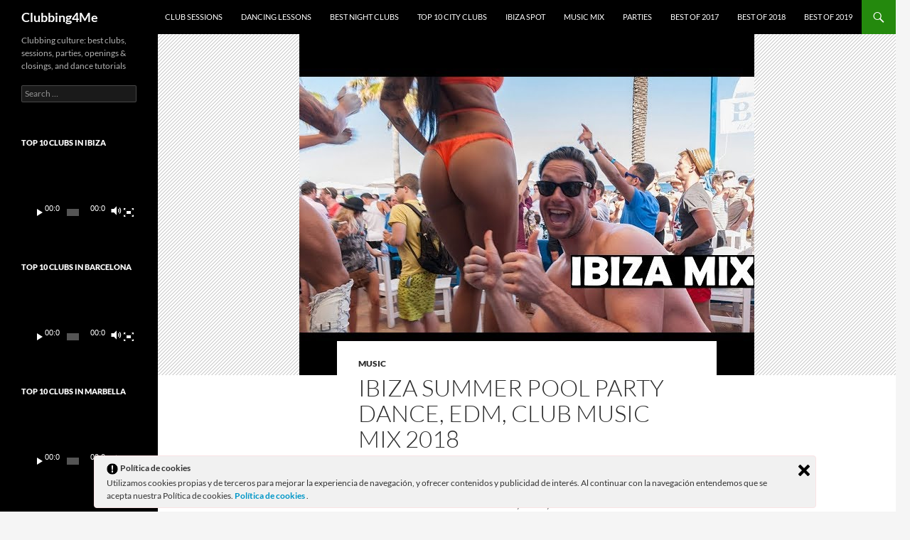

--- FILE ---
content_type: text/html; charset=UTF-8
request_url: https://clubbing4me.com/ibiza-summer-pool-party-dance-edm-club-music-mix-2018-2/
body_size: 7768
content:
<!DOCTYPE html>
<!--[if IE 7]>
<html class="ie ie7" lang="en-US">
<![endif]-->
<!--[if IE 8]>
<html class="ie ie8" lang="en-US">
<![endif]-->
<!--[if !(IE 7) & !(IE 8)]><!-->
<html lang="en-US">
<!--<![endif]-->
<head>
	<meta charset="UTF-8">
	<meta name="viewport" content="width=device-width">
	<title>IBIZA SUMMER POOL PARTY DANCE, EDM, CLUB MUSIC MIX 2018 | Clubbing4Me</title>
	<link rel="profile" href="https://gmpg.org/xfn/11">
	<link rel="pingback" href="https://clubbing4me.com/xmlrpc.php">
	<!--[if lt IE 9]>
	<script src="https://clubbing4me.com/wp-content/themes/twentyfourteen/js/html5.js?ver=3.7.0"></script>
	<![endif]-->
	<link rel='dns-prefetch' href='//s.w.org' />
<link rel="alternate" type="application/rss+xml" title="Clubbing4Me &raquo; Feed" href="https://clubbing4me.com/feed/" />
		<script>
			window._wpemojiSettings = {"baseUrl":"https:\/\/s.w.org\/images\/core\/emoji\/13.0.1\/72x72\/","ext":".png","svgUrl":"https:\/\/s.w.org\/images\/core\/emoji\/13.0.1\/svg\/","svgExt":".svg","source":{"concatemoji":"https:\/\/clubbing4me.com\/wp-includes\/js\/wp-emoji-release.min.js?ver=5.6.16"}};
			!function(e,a,t){var n,r,o,i=a.createElement("canvas"),p=i.getContext&&i.getContext("2d");function s(e,t){var a=String.fromCharCode;p.clearRect(0,0,i.width,i.height),p.fillText(a.apply(this,e),0,0);e=i.toDataURL();return p.clearRect(0,0,i.width,i.height),p.fillText(a.apply(this,t),0,0),e===i.toDataURL()}function c(e){var t=a.createElement("script");t.src=e,t.defer=t.type="text/javascript",a.getElementsByTagName("head")[0].appendChild(t)}for(o=Array("flag","emoji"),t.supports={everything:!0,everythingExceptFlag:!0},r=0;r<o.length;r++)t.supports[o[r]]=function(e){if(!p||!p.fillText)return!1;switch(p.textBaseline="top",p.font="600 32px Arial",e){case"flag":return s([127987,65039,8205,9895,65039],[127987,65039,8203,9895,65039])?!1:!s([55356,56826,55356,56819],[55356,56826,8203,55356,56819])&&!s([55356,57332,56128,56423,56128,56418,56128,56421,56128,56430,56128,56423,56128,56447],[55356,57332,8203,56128,56423,8203,56128,56418,8203,56128,56421,8203,56128,56430,8203,56128,56423,8203,56128,56447]);case"emoji":return!s([55357,56424,8205,55356,57212],[55357,56424,8203,55356,57212])}return!1}(o[r]),t.supports.everything=t.supports.everything&&t.supports[o[r]],"flag"!==o[r]&&(t.supports.everythingExceptFlag=t.supports.everythingExceptFlag&&t.supports[o[r]]);t.supports.everythingExceptFlag=t.supports.everythingExceptFlag&&!t.supports.flag,t.DOMReady=!1,t.readyCallback=function(){t.DOMReady=!0},t.supports.everything||(n=function(){t.readyCallback()},a.addEventListener?(a.addEventListener("DOMContentLoaded",n,!1),e.addEventListener("load",n,!1)):(e.attachEvent("onload",n),a.attachEvent("onreadystatechange",function(){"complete"===a.readyState&&t.readyCallback()})),(n=t.source||{}).concatemoji?c(n.concatemoji):n.wpemoji&&n.twemoji&&(c(n.twemoji),c(n.wpemoji)))}(window,document,window._wpemojiSettings);
		</script>
		<style>
img.wp-smiley,
img.emoji {
	display: inline !important;
	border: none !important;
	box-shadow: none !important;
	height: 1em !important;
	width: 1em !important;
	margin: 0 .07em !important;
	vertical-align: -0.1em !important;
	background: none !important;
	padding: 0 !important;
}
</style>
	<link rel='stylesheet' id='wp-block-library-css'  href='https://clubbing4me.com/wp-includes/css/dist/block-library/style.min.css?ver=5.6.16' media='all' />
<link rel='stylesheet' id='wp-block-library-theme-css'  href='https://clubbing4me.com/wp-includes/css/dist/block-library/theme.min.css?ver=5.6.16' media='all' />
<link rel='stylesheet' id='ley-cookie-css'  href='https://clubbing4me.com/wp-content/plugins/spain-cookie-law/assets/css/ley-cookie.css?ver=5.6.16' media='all' />
<link rel='stylesheet' id='twentyfourteen-lato-css'  href='https://clubbing4me.com/wp-content/themes/twentyfourteen/fonts/font-lato.css?ver=20230328' media='all' />
<link rel='stylesheet' id='genericons-css'  href='https://clubbing4me.com/wp-content/themes/twentyfourteen/genericons/genericons.css?ver=3.0.3' media='all' />
<link rel='stylesheet' id='twentyfourteen-style-css'  href='https://clubbing4me.com/wp-content/themes/twentyfourteen/style.css?ver=20230328' media='all' />
<link rel='stylesheet' id='twentyfourteen-block-style-css'  href='https://clubbing4me.com/wp-content/themes/twentyfourteen/css/blocks.css?ver=20230206' media='all' />
<!--[if lt IE 9]>
<link rel='stylesheet' id='twentyfourteen-ie-css'  href='https://clubbing4me.com/wp-content/themes/twentyfourteen/css/ie.css?ver=20140711' media='all' />
<![endif]-->
<link rel='stylesheet' id='recent-posts-widget-with-thumbnails-public-style-css'  href='https://clubbing4me.com/wp-content/plugins/recent-posts-widget-with-thumbnails/public.css?ver=7.1.1' media='all' />
<script src='https://clubbing4me.com/wp-includes/js/jquery/jquery.min.js?ver=3.5.1' id='jquery-core-js'></script>
<script src='https://clubbing4me.com/wp-includes/js/jquery/jquery-migrate.min.js?ver=3.3.2' id='jquery-migrate-js'></script>
<script src='https://clubbing4me.com/wp-content/plugins/spain-cookie-law/assets/js/cookie-check.js?ver=5.6.16' id='cookie-check-js'></script>
<script src='https://clubbing4me.com/wp-content/plugins/spain-cookie-law/assets/js/jquery-cookie/jquery.cookie.js?ver=5.6.16' id='jquery.cookie-js'></script>
<script src='https://clubbing4me.com/wp-content/plugins/ccb-youtube/assets/front-end/js/video-player.js?ver=1.0' id='ccb-video-player-js'></script>
<link rel="https://api.w.org/" href="https://clubbing4me.com/wp-json/" /><link rel="alternate" type="application/json" href="https://clubbing4me.com/wp-json/wp/v2/posts/2397" /><link rel="EditURI" type="application/rsd+xml" title="RSD" href="https://clubbing4me.com/xmlrpc.php?rsd" />
<link rel="wlwmanifest" type="application/wlwmanifest+xml" href="https://clubbing4me.com/wp-includes/wlwmanifest.xml" /> 
<meta name="generator" content="WordPress 5.6.16" />
<link rel="canonical" href="https://clubbing4me.com/ibiza-summer-pool-party-dance-edm-club-music-mix-2018-2/" />
<link rel='shortlink' href='https://clubbing4me.com/?p=2397' />
<link rel="alternate" type="application/json+oembed" href="https://clubbing4me.com/wp-json/oembed/1.0/embed?url=https%3A%2F%2Fclubbing4me.com%2Fibiza-summer-pool-party-dance-edm-club-music-mix-2018-2%2F" />
<link rel="alternate" type="text/xml+oembed" href="https://clubbing4me.com/wp-json/oembed/1.0/embed?url=https%3A%2F%2Fclubbing4me.com%2Fibiza-summer-pool-party-dance-edm-club-music-mix-2018-2%2F&#038;format=xml" />
<style> .entry-footer .byline{ display:none !important; } </style><style> .entry-meta .byline{ display:none !important; } </style><style> .entry-footer .comments-link{ display:none !important; } </style><style> .entry-meta .comments-link{ display:none !important; } </style><style> .entry-footer .edit-link{ display:none !important; } </style><style> .entry-meta .edit-link{ display:none !important; } </style>		<script>
			var jabvfcr = {
				selector: "A.imprint",
				manipulation: "html",
				html: "copyright clubbing4me.com"
			};
		</script>
		</head>

<body class="post-template-default single single-post postid-2397 single-format-video wp-embed-responsive group-blog masthead-fixed full-width singular">
<div id="page" class="hfeed site">
	
	<header id="masthead" class="site-header">
		<div class="header-main">
			<h1 class="site-title"><a href="https://clubbing4me.com/" rel="home">Clubbing4Me</a></h1>

			<div class="search-toggle">
				<a href="#search-container" class="screen-reader-text" aria-expanded="false" aria-controls="search-container">
					Search				</a>
			</div>

			<nav id="primary-navigation" class="site-navigation primary-navigation">
				<button class="menu-toggle">Primary Menu</button>
				<a class="screen-reader-text skip-link" href="#content">
					Skip to content				</a>
				<div class="menu-menu-container"><ul id="primary-menu" class="nav-menu"><li id="menu-item-1518" class="menu-item menu-item-type-custom menu-item-object-custom menu-item-1518"><a href="https://clubbing4me.com/tag/sessions/">Club Sessions</a></li>
<li id="menu-item-1519" class="menu-item menu-item-type-custom menu-item-object-custom menu-item-1519"><a href="https://clubbing4me.com/tag/dancing/">Dancing lessons</a></li>
<li id="menu-item-1520" class="menu-item menu-item-type-custom menu-item-object-custom menu-item-1520"><a href="https://clubbing4me.com/?s=best+clubs">Best Night Clubs</a></li>
<li id="menu-item-1521" class="menu-item menu-item-type-custom menu-item-object-custom menu-item-1521"><a href="https://clubbing4me.com/?s=10+top+clubs">Top 10 City Clubs</a></li>
<li id="menu-item-1522" class="menu-item menu-item-type-custom menu-item-object-custom menu-item-1522"><a href="https://clubbing4me.com/?s=ibiza">Ibiza Spot</a></li>
<li id="menu-item-1523" class="menu-item menu-item-type-custom menu-item-object-custom menu-item-1523"><a href="https://clubbing4me.com/?s=music+mix">Music Mix</a></li>
<li id="menu-item-1524" class="menu-item menu-item-type-custom menu-item-object-custom menu-item-1524"><a href="https://clubbing4me.com/?s=party">Parties</a></li>
<li id="menu-item-1525" class="menu-item menu-item-type-custom menu-item-object-custom menu-item-1525"><a href="https://clubbing4me.com/?s=2017">Best of 2017</a></li>
<li id="menu-item-1526" class="menu-item menu-item-type-custom menu-item-object-custom menu-item-1526"><a href="https://clubbing4me.com/?s=2018">Best of 2018</a></li>
<li id="menu-item-1527" class="menu-item menu-item-type-custom menu-item-object-custom menu-item-1527"><a href="https://clubbing4me.com/?s=2019">Best of 2019</a></li>
</ul></div>			</nav>
		</div>

		<div id="search-container" class="search-box-wrapper hide">
			<div class="search-box">
				<form role="search" method="get" class="search-form" action="https://clubbing4me.com/">
				<label>
					<span class="screen-reader-text">Search for:</span>
					<input type="search" class="search-field" placeholder="Search &hellip;" value="" name="s" />
				</label>
				<input type="submit" class="search-submit" value="Search" />
			</form>			</div>
		</div>
	</header><!-- #masthead -->

	<div id="main" class="site-main">

	<div id="primary" class="content-area">
		<div id="content" class="site-content" role="main">
			
<article id="post-2397" class="post-2397 post type-post status-publish format-video has-post-thumbnail hentry category-music post_format-post-format-video">
	
		<div class="post-thumbnail">
			<img width="640" height="480" src="https://clubbing4me.com/wp-content/uploads/2022/12/ibiza-summer-pool-party-dance-edm-club-music-mix-2018-2-youtube-thumbnail.jpg" class="attachment-twentyfourteen-full-width size-twentyfourteen-full-width wp-post-image" alt="" loading="lazy" srcset="https://clubbing4me.com/wp-content/uploads/2022/12/ibiza-summer-pool-party-dance-edm-club-music-mix-2018-2-youtube-thumbnail.jpg 640w, https://clubbing4me.com/wp-content/uploads/2022/12/ibiza-summer-pool-party-dance-edm-club-music-mix-2018-2-youtube-thumbnail-300x225.jpg 300w" sizes="(max-width: 640px) 100vw, 640px" />		</div>

		
	<header class="entry-header">
				<div class="entry-meta">
			<span class="cat-links"><a href="https://clubbing4me.com/category/music/" rel="category tag">Music</a></span>
		</div><!-- .entry-meta -->
			<h1 class="entry-title">IBIZA SUMMER POOL PARTY DANCE, EDM, CLUB MUSIC MIX 2018</h1>
		<div class="entry-meta">
			<span class="post-format">
				<a class="entry-format" href="https://clubbing4me.com/type/video/">Video</a>
			</span>

			<span class="entry-date"><a href="https://clubbing4me.com/ibiza-summer-pool-party-dance-edm-club-music-mix-2018-2/" rel="bookmark"><time class="entry-date" datetime="2018-09-20T20:56:19+00:00">September 20, 2018</time></a></span> <span class="byline"><span class="author vcard"><a class="url fn n" href="https://clubbing4me.com/author/clubbing4me/" rel="author">clubbing4me</a></span></span>
			
					</div><!-- .entry-meta -->
	</header><!-- .entry-header -->

	<div class="entry-content">
		<p>IBIZA SUMMER PARTY DANCE, EDM, CLUB MUSIC MIX 2018<br />
Best Pool Party Music Comment, Rate &amp; Subscribe https://goo.gl/2rJKiq for the best of Dance &amp; EDM music! </p>
<p>► Follow Club ZonE :<br />
▶️ Twitter: https://twitter.com/BEST_EDM_MIX<br />
▶️ Facebook: https://www.facebook.com/BestEDMix/</p>
<p>♫ Hope you enjoyed. Let me see your feedback in the comments 😉<br />
Best Club Dance Party Remixes Of Popular Songs 2018<br />
Share with your friends: https://youtu.be/ihKMQmncYR8</p>
<p>For copyright related questions, please contact us <a href="/cdn-cgi/l/email-protection" class="__cf_email__" data-cfemail="7c15121a133c1816080a521f10091e">[email&#160;protected]</a></p>
<div class="ccb_single_video_player " data-controls="1" data-autohide="0" data-fs="1" data-theme="dark" data-color="red" data-iv_load_policy="1" data-modestbranding="1" data-rel="1" data-showinfo="0" data-autoplay="0" data-disablekb="0" data-aspect_ratio="16x9" data-width="640" data-video_position="below-content" data-volume="100" data-video_id="ihKMQmncYR8" style="width:640px; height:360px; max-width:100%;"><!-- player container --></div>
	</div><!-- .entry-content -->

	</article><!-- #post-2397 -->
		<nav class="navigation post-navigation">
		<h1 class="screen-reader-text">
			Post navigation		</h1>
		<div class="nav-links">
			<a href="https://clubbing4me.com/kontrabanda-%d0%b0%d0%bd%d1%82%d0%b8%d0%b4%d0%b5%d0%bf%d1%80%d0%b5%d1%81%d1%81%d0%b0%d0%bd%d1%82-coolday-remix/" rel="prev"><span class="meta-nav">Previous Post</span>KONTRABANDA &#8211; Антидепрессант (COOLDAY Remix)</a><a href="https://clubbing4me.com/kontrabanda-%d0%b1%d0%b0%d1%80%d0%bc%d0%b5%d0%bd-prod-by-mr-st-%d0%bf%d1%80%d0%b5%d0%bc%d1%8c%d0%b5%d1%80%d0%b0-2018/" rel="next"><span class="meta-nav">Next Post</span>KONTRABANDA &#8211; Бармен (prod by Mr.ST) ПРЕМЬЕРА 2018</a>			</div><!-- .nav-links -->
		</nav><!-- .navigation -->
				</div><!-- #content -->
	</div><!-- #primary -->

<div id="secondary">
		<h2 class="site-description">Clubbing culture: best clubs, sessions, parties, openings &amp; closings, and dance tutorials</h2>
	
	
		<div id="primary-sidebar" class="primary-sidebar widget-area" role="complementary">
		<aside id="search-4" class="widget widget_search"><form role="search" method="get" class="search-form" action="https://clubbing4me.com/">
				<label>
					<span class="screen-reader-text">Search for:</span>
					<input type="search" class="search-field" placeholder="Search &hellip;" value="" name="s" />
				</label>
				<input type="submit" class="search-submit" value="Search" />
			</form></aside><aside id="media_video-2" class="widget widget_media_video"><h1 class="widget-title">Top 10 Clubs in Ibiza</h1><div style="width:100%;" class="wp-video"><!--[if lt IE 9]><script>document.createElement('video');</script><![endif]-->
<video class="wp-video-shortcode" id="video-2397-1" preload="metadata" controls="controls"><source type="video/youtube" src="https://www.youtube.com/watch?v=O9p_u6nq6s8&#038;t=3s&#038;_=1" /><a href="https://www.youtube.com/watch?v=O9p_u6nq6s8&#038;t=3s">https://www.youtube.com/watch?v=O9p_u6nq6s8&#038;t=3s</a></video></div></aside><aside id="media_video-4" class="widget widget_media_video"><h1 class="widget-title">Top 10 Clubs in Barcelona</h1><div style="width:100%;" class="wp-video"><video class="wp-video-shortcode" id="video-2397-2" preload="metadata" controls="controls"><source type="video/youtube" src="https://www.youtube.com/watch?v=gn6s2e6nN9s&#038;_=2" /><a href="https://www.youtube.com/watch?v=gn6s2e6nN9s">https://www.youtube.com/watch?v=gn6s2e6nN9s</a></video></div></aside><aside id="media_video-5" class="widget widget_media_video"><h1 class="widget-title">Top 10 Clubs in Marbella</h1><div style="width:100%;" class="wp-video"><video class="wp-video-shortcode" id="video-2397-3" preload="metadata" controls="controls"><source type="video/youtube" src="https://www.youtube.com/watch?v=68-tXsEd36M&#038;_=3" /><a href="https://www.youtube.com/watch?v=68-tXsEd36M">https://www.youtube.com/watch?v=68-tXsEd36M</a></video></div></aside><aside id="media_video-3" class="widget widget_media_video"><h1 class="widget-title">Top 10 Clubs in Dubai</h1><div style="width:100%;" class="wp-video"><video class="wp-video-shortcode" id="video-2397-4" preload="metadata" controls="controls"><source type="video/youtube" src="https://www.youtube.com/watch?v=BEejmHB2ZI0&#038;_=4" /><a href="https://www.youtube.com/watch?v=BEejmHB2ZI0">https://www.youtube.com/watch?v=BEejmHB2ZI0</a></video></div></aside><aside id="media_video-8" class="widget widget_media_video"><h1 class="widget-title">Top 10 Clubs in Las Vegas</h1><div style="width:100%;" class="wp-video"><video class="wp-video-shortcode" id="video-2397-5" preload="metadata" controls="controls"><source type="video/youtube" src="https://www.youtube.com/watch?v=8lgj6C3afEI&#038;_=5" /><a href="https://www.youtube.com/watch?v=8lgj6C3afEI">https://www.youtube.com/watch?v=8lgj6C3afEI</a></video></div></aside><aside id="media_video-7" class="widget widget_media_video"><h1 class="widget-title">Top 10 Clubs in Miami</h1><div style="width:100%;" class="wp-video"><video class="wp-video-shortcode" id="video-2397-6" preload="metadata" controls="controls"><source type="video/youtube" src="https://www.youtube.com/watch?v=E-S7TvIIyew&#038;_=6" /><a href="https://www.youtube.com/watch?v=E-S7TvIIyew">https://www.youtube.com/watch?v=E-S7TvIIyew</a></video></div></aside><aside id="media_video-9" class="widget widget_media_video"><h1 class="widget-title">Top 10 Clubs in New York</h1><div style="width:100%;" class="wp-video"><video class="wp-video-shortcode" id="video-2397-7" preload="metadata" controls="controls"><source type="video/youtube" src="https://www.youtube.com/watch?v=EuYPrP2Nk4Y&#038;_=7" /><a href="https://www.youtube.com/watch?v=EuYPrP2Nk4Y">https://www.youtube.com/watch?v=EuYPrP2Nk4Y</a></video></div></aside><aside id="media_video-6" class="widget widget_media_video"><h1 class="widget-title">Top 10 Clubs in Los Angeles</h1><div style="width:100%;" class="wp-video"><video class="wp-video-shortcode" id="video-2397-8" preload="metadata" controls="controls"><source type="video/youtube" src="https://www.youtube.com/watch?v=6j7e5wZ3T9w&#038;_=8" /><a href="https://www.youtube.com/watch?v=6j7e5wZ3T9w">https://www.youtube.com/watch?v=6j7e5wZ3T9w</a></video></div></aside><aside id="recent-posts-widget-with-thumbnails-2" class="widget recent-posts-widget-with-thumbnails">
<div id="rpwwt-recent-posts-widget-with-thumbnails-2" class="rpwwt-widget">
	<nav role="navigation" aria-label="Recent Posts With Thumbnails">
	<ul>
		<li><a href="https://clubbing4me.com/ibiza-chillout-lounge-2022/"><span class="rpwwt-post-title">Ibiza Summer Mix 2022 ? Best Of Tropical Deep House Music Chill Out Mix 2022 ? Chillout Lounge</span></a></li>
		<li><a href="https://clubbing4me.com/ibiza-summer-mix-2022-deep-house/"><img width="250" height="141" src="https://clubbing4me.com/wp-content/uploads/2022/01/maxresdefault.jpg" class="attachment-250x160 size-250x160 wp-post-image" alt="" loading="lazy" srcset="https://clubbing4me.com/wp-content/uploads/2022/01/maxresdefault.jpg 1280w, https://clubbing4me.com/wp-content/uploads/2022/01/maxresdefault-300x169.jpg 300w, https://clubbing4me.com/wp-content/uploads/2022/01/maxresdefault-1024x576.jpg 1024w, https://clubbing4me.com/wp-content/uploads/2022/01/maxresdefault-768x432.jpg 768w" sizes="(max-width: 250px) 100vw, 250px" /><span class="rpwwt-post-title">Ibiza Summer Mix 2022 ? Best Of Tropical Deep House Music Chill Out Mix 2022 ? Chillout Lounge #172</span></a></li>
		<li><a href="https://clubbing4me.com/ibiza-summer-mix-2021/"><img width="250" height="141" src="https://clubbing4me.com/wp-content/uploads/2021/06/ibiza-summer-sessions.jpg" class="attachment-250x160 size-250x160 wp-post-image" alt="" loading="lazy" srcset="https://clubbing4me.com/wp-content/uploads/2021/06/ibiza-summer-sessions.jpg 800w, https://clubbing4me.com/wp-content/uploads/2021/06/ibiza-summer-sessions-300x169.jpg 300w, https://clubbing4me.com/wp-content/uploads/2021/06/ibiza-summer-sessions-768x432.jpg 768w" sizes="(max-width: 250px) 100vw, 250px" /><span class="rpwwt-post-title">IBIZA SUMMER MIX 2021 ? Best Of Vocal Deep House Relax &#038; Chilling Out &#8211; Feeling Me</span></a></li>
		<li><a href="https://clubbing4me.com/meet-the-15-most-followed-tiktok-stars-in-the-world-2020/"><img width="240" height="160" src="https://clubbing4me.com/wp-content/uploads/2021/02/tiktok.png" class="attachment-250x160 size-250x160 wp-post-image" alt="" loading="lazy" srcset="https://clubbing4me.com/wp-content/uploads/2021/02/tiktok.png 938w, https://clubbing4me.com/wp-content/uploads/2021/02/tiktok-300x200.png 300w, https://clubbing4me.com/wp-content/uploads/2021/02/tiktok-768x512.png 768w" sizes="(max-width: 240px) 100vw, 240px" /><span class="rpwwt-post-title">Meet the 15 most followed TikTok stars in the world 2020</span></a></li>
		<li><a href="https://clubbing4me.com/the-sexiest-girls-of-tiktok/"><img width="250" height="141" src="https://clubbing4me.com/wp-content/uploads/2021/01/sexies.jpg" class="attachment-250x160 size-250x160 wp-post-image" alt="" loading="lazy" srcset="https://clubbing4me.com/wp-content/uploads/2021/01/sexies.jpg 1280w, https://clubbing4me.com/wp-content/uploads/2021/01/sexies-300x169.jpg 300w, https://clubbing4me.com/wp-content/uploads/2021/01/sexies-1024x576.jpg 1024w, https://clubbing4me.com/wp-content/uploads/2021/01/sexies-768x432.jpg 768w" sizes="(max-width: 250px) 100vw, 250px" /><span class="rpwwt-post-title">THE SEXIEST GIRLS OF TIKTOK</span></a></li>
	</ul>
	</nav>
</div><!-- .rpwwt-widget -->
</aside><aside id="jr_insta_slider-2" class="widget jr-insta-slider"><h1 class="widget-title">Currently live..</h1><div class='jr-insta-thumb'>
    <ul class='no-bullet thumbnails jr_col_2' id='wis-slides'>
		    </ul>
</div></aside><aside id="text-2" class="widget widget_text">			<div class="textwidget"><ul>
<li><a href="https://youbarcelona.com/en/vip-tables">Vip Tables Barcelona</a></li>
<li><a href="https://madridlux.com/en/clubs/kapital-madrid">Kapital Club Madrid</a></li>
<li><a href="https://barcelonatables.com/club/opium">Opium Barcelona Club Table</a></li>
<li><a href="https://lasvegasviptables.com/en/club/xs">XS Las Vegas Table</a></li>
<li><a href="https://miamiviptables.com/en/club/liv-miami"> Liv Miami Vip table</a></li>
</ul>
<ul>
<li><a href="http://blocosmetics.com">Blocosmetics</a></li>
<li><a href="http://celebrityabout.com">Celebrity About</a></li>
<li><a href="http://pulpaddict.com">Pulp Addict</a></li>
<li><a href="http://boutiqueglamor.com">Boutique Glamor</a></li>
</ul>
</div>
		</aside>	</div><!-- #primary-sidebar -->
	</div><!-- #secondary -->

		</div><!-- #main -->

		<footer id="colophon" class="site-footer">

			
			<div class="site-info">
								<a class="privacy-policy-link" href="https://clubbing4me.com/privacy-policy/">Privacy Policy</a><span role="separator" aria-hidden="true"></span>			copyrightclubbing4me.com
			</div><!-- .site-info -->
		</footer><!-- #colophon -->
	</div><!-- #page -->

		<script data-cfasync="false" src="/cdn-cgi/scripts/5c5dd728/cloudflare-static/email-decode.min.js"></script><script type="text/javascript">
	jQuery(document).ready(function() {
		CookieLegal.inicio({
			ajaxCallback: "https://clubbing4me.com/wp-admin/admin-ajax.php",
			checkGeoip: "off",
			mensaje: "Utilizamos cookies propias y de terceros para mejorar la experiencia de navegación, y ofrecer contenidos y publicidad de interés. Al continuar con la navegación entendemos que se acepta nuestra Política de cookies.",
			pagePermanlink:"https://clubbing4me.com/?page_id=5",
			tituloPagina: "Política de cookies",
			web: "https://clubbing4me.com",
		});
	});
	</script>
	<link rel='stylesheet' id='ccb-video-player-css'  href='https://clubbing4me.com/wp-content/plugins/ccb-youtube/assets/front-end/css/video-player.css?ver=5.6.16' media='all' />
<link rel='stylesheet' id='mediaelement-css'  href='https://clubbing4me.com/wp-includes/js/mediaelement/mediaelementplayer-legacy.min.css?ver=4.2.16' media='all' />
<link rel='stylesheet' id='wp-mediaelement-css'  href='https://clubbing4me.com/wp-includes/js/mediaelement/wp-mediaelement.min.css?ver=5.6.16' media='all' />
<link rel='stylesheet' id='jr-insta-styles-css'  href='https://clubbing4me.com/wp-content/plugins/instagram-slider-widget/components/instagram/assets/css/jr-insta.css?ver=2.1.0' media='all' />
<link rel='stylesheet' id='wis_font-awesome-css'  href='https://maxcdn.bootstrapcdn.com/font-awesome/4.7.0/css/font-awesome.min.css?ver=5.6.16' media='all' />
<link rel='stylesheet' id='wis_instag-slider-css'  href='https://clubbing4me.com/wp-content/plugins/instagram-slider-widget/components/instagram/assets/css/instag-slider.css?ver=2.1.0' media='all' />
<link rel='stylesheet' id='wis_wis-header-css'  href='https://clubbing4me.com/wp-content/plugins/instagram-slider-widget/components/instagram/assets/css/wis-header.css?ver=2.1.0' media='all' />
<script src='https://clubbing4me.com/wp-content/themes/twentyfourteen/js/functions.js?ver=20210122' id='twentyfourteen-script-js'></script>
<script src='https://clubbing4me.com/wp-content/plugins/visual-footer-credit-remover/script.js?ver=5.6.16' id='jabvfcr_script-js'></script>
<script src='https://clubbing4me.com/wp-includes/js/wp-embed.min.js?ver=5.6.16' id='wp-embed-js'></script>
<script id='mediaelement-core-js-before'>
var mejsL10n = {"language":"en","strings":{"mejs.download-file":"Download File","mejs.install-flash":"You are using a browser that does not have Flash player enabled or installed. Please turn on your Flash player plugin or download the latest version from https:\/\/get.adobe.com\/flashplayer\/","mejs.fullscreen":"Fullscreen","mejs.play":"Play","mejs.pause":"Pause","mejs.time-slider":"Time Slider","mejs.time-help-text":"Use Left\/Right Arrow keys to advance one second, Up\/Down arrows to advance ten seconds.","mejs.live-broadcast":"Live Broadcast","mejs.volume-help-text":"Use Up\/Down Arrow keys to increase or decrease volume.","mejs.unmute":"Unmute","mejs.mute":"Mute","mejs.volume-slider":"Volume Slider","mejs.video-player":"Video Player","mejs.audio-player":"Audio Player","mejs.captions-subtitles":"Captions\/Subtitles","mejs.captions-chapters":"Chapters","mejs.none":"None","mejs.afrikaans":"Afrikaans","mejs.albanian":"Albanian","mejs.arabic":"Arabic","mejs.belarusian":"Belarusian","mejs.bulgarian":"Bulgarian","mejs.catalan":"Catalan","mejs.chinese":"Chinese","mejs.chinese-simplified":"Chinese (Simplified)","mejs.chinese-traditional":"Chinese (Traditional)","mejs.croatian":"Croatian","mejs.czech":"Czech","mejs.danish":"Danish","mejs.dutch":"Dutch","mejs.english":"English","mejs.estonian":"Estonian","mejs.filipino":"Filipino","mejs.finnish":"Finnish","mejs.french":"French","mejs.galician":"Galician","mejs.german":"German","mejs.greek":"Greek","mejs.haitian-creole":"Haitian Creole","mejs.hebrew":"Hebrew","mejs.hindi":"Hindi","mejs.hungarian":"Hungarian","mejs.icelandic":"Icelandic","mejs.indonesian":"Indonesian","mejs.irish":"Irish","mejs.italian":"Italian","mejs.japanese":"Japanese","mejs.korean":"Korean","mejs.latvian":"Latvian","mejs.lithuanian":"Lithuanian","mejs.macedonian":"Macedonian","mejs.malay":"Malay","mejs.maltese":"Maltese","mejs.norwegian":"Norwegian","mejs.persian":"Persian","mejs.polish":"Polish","mejs.portuguese":"Portuguese","mejs.romanian":"Romanian","mejs.russian":"Russian","mejs.serbian":"Serbian","mejs.slovak":"Slovak","mejs.slovenian":"Slovenian","mejs.spanish":"Spanish","mejs.swahili":"Swahili","mejs.swedish":"Swedish","mejs.tagalog":"Tagalog","mejs.thai":"Thai","mejs.turkish":"Turkish","mejs.ukrainian":"Ukrainian","mejs.vietnamese":"Vietnamese","mejs.welsh":"Welsh","mejs.yiddish":"Yiddish"}};
</script>
<script src='https://clubbing4me.com/wp-includes/js/mediaelement/mediaelement-and-player.min.js?ver=4.2.16' id='mediaelement-core-js'></script>
<script src='https://clubbing4me.com/wp-includes/js/mediaelement/mediaelement-migrate.min.js?ver=5.6.16' id='mediaelement-migrate-js'></script>
<script id='mediaelement-js-extra'>
var _wpmejsSettings = {"pluginPath":"\/wp-includes\/js\/mediaelement\/","classPrefix":"mejs-","stretching":"responsive"};
</script>
<script src='https://clubbing4me.com/wp-includes/js/mediaelement/wp-mediaelement.min.js?ver=5.6.16' id='wp-mediaelement-js'></script>
<script src='https://clubbing4me.com/wp-includes/js/mediaelement/renderers/vimeo.min.js?ver=4.2.16' id='mediaelement-vimeo-js'></script>
<script src='https://clubbing4me.com/wp-content/plugins/instagram-slider-widget/components/instagram/assets/js/jquery.flexslider-min.js?ver=2.1.0' id='wis_jquery-pllexi-slider-js'></script>
<script defer src="https://static.cloudflareinsights.com/beacon.min.js/vcd15cbe7772f49c399c6a5babf22c1241717689176015" integrity="sha512-ZpsOmlRQV6y907TI0dKBHq9Md29nnaEIPlkf84rnaERnq6zvWvPUqr2ft8M1aS28oN72PdrCzSjY4U6VaAw1EQ==" data-cf-beacon='{"version":"2024.11.0","token":"d77a81a941b94b0d8c2a9caf7d003b68","r":1,"server_timing":{"name":{"cfCacheStatus":true,"cfEdge":true,"cfExtPri":true,"cfL4":true,"cfOrigin":true,"cfSpeedBrain":true},"location_startswith":null}}' crossorigin="anonymous"></script>
</body>
</html>
